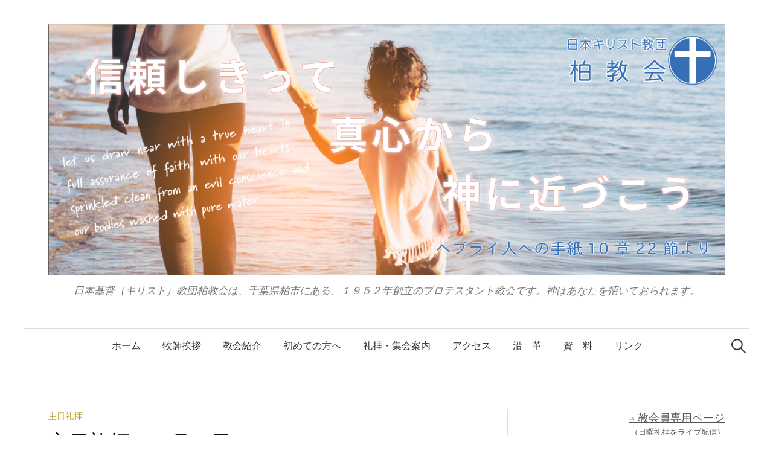

--- FILE ---
content_type: text/html; charset=UTF-8
request_url: https://www.kc-uccj.jp/2016/10/23/166
body_size: 10544
content:
<!DOCTYPE html>
<html lang="ja">
<head>
<meta charset="UTF-8">
<meta name="viewport" content="width=device-width, initial-scale=1">
<link rel="pingback" href="https://www.kc-uccj.jp/wp/xmlrpc.php">
<title>主日礼拝（10月30日） &#8211; 日本キリスト教団柏教会</title>
<meta name='robots' content='max-image-preview:large' />
<link rel='dns-prefetch' href='//webfonts.sakura.ne.jp' />
<link rel="alternate" type="application/rss+xml" title="日本キリスト教団柏教会 &raquo; フィード" href="https://www.kc-uccj.jp/feed" />
<link rel="alternate" type="application/rss+xml" title="日本キリスト教団柏教会 &raquo; コメントフィード" href="https://www.kc-uccj.jp/comments/feed" />
<link rel="alternate" title="oEmbed (JSON)" type="application/json+oembed" href="https://www.kc-uccj.jp/wp-json/oembed/1.0/embed?url=https%3A%2F%2Fwww.kc-uccj.jp%2F2016%2F10%2F23%2F166" />
<link rel="alternate" title="oEmbed (XML)" type="text/xml+oembed" href="https://www.kc-uccj.jp/wp-json/oembed/1.0/embed?url=https%3A%2F%2Fwww.kc-uccj.jp%2F2016%2F10%2F23%2F166&#038;format=xml" />
<style id='wp-img-auto-sizes-contain-inline-css' type='text/css'>
img:is([sizes=auto i],[sizes^="auto," i]){contain-intrinsic-size:3000px 1500px}
/*# sourceURL=wp-img-auto-sizes-contain-inline-css */
</style>
<style id='wp-emoji-styles-inline-css' type='text/css'>

	img.wp-smiley, img.emoji {
		display: inline !important;
		border: none !important;
		box-shadow: none !important;
		height: 1em !important;
		width: 1em !important;
		margin: 0 0.07em !important;
		vertical-align: -0.1em !important;
		background: none !important;
		padding: 0 !important;
	}
/*# sourceURL=wp-emoji-styles-inline-css */
</style>
<style id='wp-block-library-inline-css' type='text/css'>
:root{--wp-block-synced-color:#7a00df;--wp-block-synced-color--rgb:122,0,223;--wp-bound-block-color:var(--wp-block-synced-color);--wp-editor-canvas-background:#ddd;--wp-admin-theme-color:#007cba;--wp-admin-theme-color--rgb:0,124,186;--wp-admin-theme-color-darker-10:#006ba1;--wp-admin-theme-color-darker-10--rgb:0,107,160.5;--wp-admin-theme-color-darker-20:#005a87;--wp-admin-theme-color-darker-20--rgb:0,90,135;--wp-admin-border-width-focus:2px}@media (min-resolution:192dpi){:root{--wp-admin-border-width-focus:1.5px}}.wp-element-button{cursor:pointer}:root .has-very-light-gray-background-color{background-color:#eee}:root .has-very-dark-gray-background-color{background-color:#313131}:root .has-very-light-gray-color{color:#eee}:root .has-very-dark-gray-color{color:#313131}:root .has-vivid-green-cyan-to-vivid-cyan-blue-gradient-background{background:linear-gradient(135deg,#00d084,#0693e3)}:root .has-purple-crush-gradient-background{background:linear-gradient(135deg,#34e2e4,#4721fb 50%,#ab1dfe)}:root .has-hazy-dawn-gradient-background{background:linear-gradient(135deg,#faaca8,#dad0ec)}:root .has-subdued-olive-gradient-background{background:linear-gradient(135deg,#fafae1,#67a671)}:root .has-atomic-cream-gradient-background{background:linear-gradient(135deg,#fdd79a,#004a59)}:root .has-nightshade-gradient-background{background:linear-gradient(135deg,#330968,#31cdcf)}:root .has-midnight-gradient-background{background:linear-gradient(135deg,#020381,#2874fc)}:root{--wp--preset--font-size--normal:16px;--wp--preset--font-size--huge:42px}.has-regular-font-size{font-size:1em}.has-larger-font-size{font-size:2.625em}.has-normal-font-size{font-size:var(--wp--preset--font-size--normal)}.has-huge-font-size{font-size:var(--wp--preset--font-size--huge)}.has-text-align-center{text-align:center}.has-text-align-left{text-align:left}.has-text-align-right{text-align:right}.has-fit-text{white-space:nowrap!important}#end-resizable-editor-section{display:none}.aligncenter{clear:both}.items-justified-left{justify-content:flex-start}.items-justified-center{justify-content:center}.items-justified-right{justify-content:flex-end}.items-justified-space-between{justify-content:space-between}.screen-reader-text{border:0;clip-path:inset(50%);height:1px;margin:-1px;overflow:hidden;padding:0;position:absolute;width:1px;word-wrap:normal!important}.screen-reader-text:focus{background-color:#ddd;clip-path:none;color:#444;display:block;font-size:1em;height:auto;left:5px;line-height:normal;padding:15px 23px 14px;text-decoration:none;top:5px;width:auto;z-index:100000}html :where(.has-border-color){border-style:solid}html :where([style*=border-top-color]){border-top-style:solid}html :where([style*=border-right-color]){border-right-style:solid}html :where([style*=border-bottom-color]){border-bottom-style:solid}html :where([style*=border-left-color]){border-left-style:solid}html :where([style*=border-width]){border-style:solid}html :where([style*=border-top-width]){border-top-style:solid}html :where([style*=border-right-width]){border-right-style:solid}html :where([style*=border-bottom-width]){border-bottom-style:solid}html :where([style*=border-left-width]){border-left-style:solid}html :where(img[class*=wp-image-]){height:auto;max-width:100%}:where(figure){margin:0 0 1em}html :where(.is-position-sticky){--wp-admin--admin-bar--position-offset:var(--wp-admin--admin-bar--height,0px)}@media screen and (max-width:600px){html :where(.is-position-sticky){--wp-admin--admin-bar--position-offset:0px}}

/*# sourceURL=wp-block-library-inline-css */
</style><style id='global-styles-inline-css' type='text/css'>
:root{--wp--preset--aspect-ratio--square: 1;--wp--preset--aspect-ratio--4-3: 4/3;--wp--preset--aspect-ratio--3-4: 3/4;--wp--preset--aspect-ratio--3-2: 3/2;--wp--preset--aspect-ratio--2-3: 2/3;--wp--preset--aspect-ratio--16-9: 16/9;--wp--preset--aspect-ratio--9-16: 9/16;--wp--preset--color--black: #000000;--wp--preset--color--cyan-bluish-gray: #abb8c3;--wp--preset--color--white: #ffffff;--wp--preset--color--pale-pink: #f78da7;--wp--preset--color--vivid-red: #cf2e2e;--wp--preset--color--luminous-vivid-orange: #ff6900;--wp--preset--color--luminous-vivid-amber: #fcb900;--wp--preset--color--light-green-cyan: #7bdcb5;--wp--preset--color--vivid-green-cyan: #00d084;--wp--preset--color--pale-cyan-blue: #8ed1fc;--wp--preset--color--vivid-cyan-blue: #0693e3;--wp--preset--color--vivid-purple: #9b51e0;--wp--preset--gradient--vivid-cyan-blue-to-vivid-purple: linear-gradient(135deg,rgb(6,147,227) 0%,rgb(155,81,224) 100%);--wp--preset--gradient--light-green-cyan-to-vivid-green-cyan: linear-gradient(135deg,rgb(122,220,180) 0%,rgb(0,208,130) 100%);--wp--preset--gradient--luminous-vivid-amber-to-luminous-vivid-orange: linear-gradient(135deg,rgb(252,185,0) 0%,rgb(255,105,0) 100%);--wp--preset--gradient--luminous-vivid-orange-to-vivid-red: linear-gradient(135deg,rgb(255,105,0) 0%,rgb(207,46,46) 100%);--wp--preset--gradient--very-light-gray-to-cyan-bluish-gray: linear-gradient(135deg,rgb(238,238,238) 0%,rgb(169,184,195) 100%);--wp--preset--gradient--cool-to-warm-spectrum: linear-gradient(135deg,rgb(74,234,220) 0%,rgb(151,120,209) 20%,rgb(207,42,186) 40%,rgb(238,44,130) 60%,rgb(251,105,98) 80%,rgb(254,248,76) 100%);--wp--preset--gradient--blush-light-purple: linear-gradient(135deg,rgb(255,206,236) 0%,rgb(152,150,240) 100%);--wp--preset--gradient--blush-bordeaux: linear-gradient(135deg,rgb(254,205,165) 0%,rgb(254,45,45) 50%,rgb(107,0,62) 100%);--wp--preset--gradient--luminous-dusk: linear-gradient(135deg,rgb(255,203,112) 0%,rgb(199,81,192) 50%,rgb(65,88,208) 100%);--wp--preset--gradient--pale-ocean: linear-gradient(135deg,rgb(255,245,203) 0%,rgb(182,227,212) 50%,rgb(51,167,181) 100%);--wp--preset--gradient--electric-grass: linear-gradient(135deg,rgb(202,248,128) 0%,rgb(113,206,126) 100%);--wp--preset--gradient--midnight: linear-gradient(135deg,rgb(2,3,129) 0%,rgb(40,116,252) 100%);--wp--preset--font-size--small: 13px;--wp--preset--font-size--medium: 20px;--wp--preset--font-size--large: 36px;--wp--preset--font-size--x-large: 42px;--wp--preset--spacing--20: 0.44rem;--wp--preset--spacing--30: 0.67rem;--wp--preset--spacing--40: 1rem;--wp--preset--spacing--50: 1.5rem;--wp--preset--spacing--60: 2.25rem;--wp--preset--spacing--70: 3.38rem;--wp--preset--spacing--80: 5.06rem;--wp--preset--shadow--natural: 6px 6px 9px rgba(0, 0, 0, 0.2);--wp--preset--shadow--deep: 12px 12px 50px rgba(0, 0, 0, 0.4);--wp--preset--shadow--sharp: 6px 6px 0px rgba(0, 0, 0, 0.2);--wp--preset--shadow--outlined: 6px 6px 0px -3px rgb(255, 255, 255), 6px 6px rgb(0, 0, 0);--wp--preset--shadow--crisp: 6px 6px 0px rgb(0, 0, 0);}:where(.is-layout-flex){gap: 0.5em;}:where(.is-layout-grid){gap: 0.5em;}body .is-layout-flex{display: flex;}.is-layout-flex{flex-wrap: wrap;align-items: center;}.is-layout-flex > :is(*, div){margin: 0;}body .is-layout-grid{display: grid;}.is-layout-grid > :is(*, div){margin: 0;}:where(.wp-block-columns.is-layout-flex){gap: 2em;}:where(.wp-block-columns.is-layout-grid){gap: 2em;}:where(.wp-block-post-template.is-layout-flex){gap: 1.25em;}:where(.wp-block-post-template.is-layout-grid){gap: 1.25em;}.has-black-color{color: var(--wp--preset--color--black) !important;}.has-cyan-bluish-gray-color{color: var(--wp--preset--color--cyan-bluish-gray) !important;}.has-white-color{color: var(--wp--preset--color--white) !important;}.has-pale-pink-color{color: var(--wp--preset--color--pale-pink) !important;}.has-vivid-red-color{color: var(--wp--preset--color--vivid-red) !important;}.has-luminous-vivid-orange-color{color: var(--wp--preset--color--luminous-vivid-orange) !important;}.has-luminous-vivid-amber-color{color: var(--wp--preset--color--luminous-vivid-amber) !important;}.has-light-green-cyan-color{color: var(--wp--preset--color--light-green-cyan) !important;}.has-vivid-green-cyan-color{color: var(--wp--preset--color--vivid-green-cyan) !important;}.has-pale-cyan-blue-color{color: var(--wp--preset--color--pale-cyan-blue) !important;}.has-vivid-cyan-blue-color{color: var(--wp--preset--color--vivid-cyan-blue) !important;}.has-vivid-purple-color{color: var(--wp--preset--color--vivid-purple) !important;}.has-black-background-color{background-color: var(--wp--preset--color--black) !important;}.has-cyan-bluish-gray-background-color{background-color: var(--wp--preset--color--cyan-bluish-gray) !important;}.has-white-background-color{background-color: var(--wp--preset--color--white) !important;}.has-pale-pink-background-color{background-color: var(--wp--preset--color--pale-pink) !important;}.has-vivid-red-background-color{background-color: var(--wp--preset--color--vivid-red) !important;}.has-luminous-vivid-orange-background-color{background-color: var(--wp--preset--color--luminous-vivid-orange) !important;}.has-luminous-vivid-amber-background-color{background-color: var(--wp--preset--color--luminous-vivid-amber) !important;}.has-light-green-cyan-background-color{background-color: var(--wp--preset--color--light-green-cyan) !important;}.has-vivid-green-cyan-background-color{background-color: var(--wp--preset--color--vivid-green-cyan) !important;}.has-pale-cyan-blue-background-color{background-color: var(--wp--preset--color--pale-cyan-blue) !important;}.has-vivid-cyan-blue-background-color{background-color: var(--wp--preset--color--vivid-cyan-blue) !important;}.has-vivid-purple-background-color{background-color: var(--wp--preset--color--vivid-purple) !important;}.has-black-border-color{border-color: var(--wp--preset--color--black) !important;}.has-cyan-bluish-gray-border-color{border-color: var(--wp--preset--color--cyan-bluish-gray) !important;}.has-white-border-color{border-color: var(--wp--preset--color--white) !important;}.has-pale-pink-border-color{border-color: var(--wp--preset--color--pale-pink) !important;}.has-vivid-red-border-color{border-color: var(--wp--preset--color--vivid-red) !important;}.has-luminous-vivid-orange-border-color{border-color: var(--wp--preset--color--luminous-vivid-orange) !important;}.has-luminous-vivid-amber-border-color{border-color: var(--wp--preset--color--luminous-vivid-amber) !important;}.has-light-green-cyan-border-color{border-color: var(--wp--preset--color--light-green-cyan) !important;}.has-vivid-green-cyan-border-color{border-color: var(--wp--preset--color--vivid-green-cyan) !important;}.has-pale-cyan-blue-border-color{border-color: var(--wp--preset--color--pale-cyan-blue) !important;}.has-vivid-cyan-blue-border-color{border-color: var(--wp--preset--color--vivid-cyan-blue) !important;}.has-vivid-purple-border-color{border-color: var(--wp--preset--color--vivid-purple) !important;}.has-vivid-cyan-blue-to-vivid-purple-gradient-background{background: var(--wp--preset--gradient--vivid-cyan-blue-to-vivid-purple) !important;}.has-light-green-cyan-to-vivid-green-cyan-gradient-background{background: var(--wp--preset--gradient--light-green-cyan-to-vivid-green-cyan) !important;}.has-luminous-vivid-amber-to-luminous-vivid-orange-gradient-background{background: var(--wp--preset--gradient--luminous-vivid-amber-to-luminous-vivid-orange) !important;}.has-luminous-vivid-orange-to-vivid-red-gradient-background{background: var(--wp--preset--gradient--luminous-vivid-orange-to-vivid-red) !important;}.has-very-light-gray-to-cyan-bluish-gray-gradient-background{background: var(--wp--preset--gradient--very-light-gray-to-cyan-bluish-gray) !important;}.has-cool-to-warm-spectrum-gradient-background{background: var(--wp--preset--gradient--cool-to-warm-spectrum) !important;}.has-blush-light-purple-gradient-background{background: var(--wp--preset--gradient--blush-light-purple) !important;}.has-blush-bordeaux-gradient-background{background: var(--wp--preset--gradient--blush-bordeaux) !important;}.has-luminous-dusk-gradient-background{background: var(--wp--preset--gradient--luminous-dusk) !important;}.has-pale-ocean-gradient-background{background: var(--wp--preset--gradient--pale-ocean) !important;}.has-electric-grass-gradient-background{background: var(--wp--preset--gradient--electric-grass) !important;}.has-midnight-gradient-background{background: var(--wp--preset--gradient--midnight) !important;}.has-small-font-size{font-size: var(--wp--preset--font-size--small) !important;}.has-medium-font-size{font-size: var(--wp--preset--font-size--medium) !important;}.has-large-font-size{font-size: var(--wp--preset--font-size--large) !important;}.has-x-large-font-size{font-size: var(--wp--preset--font-size--x-large) !important;}
/*# sourceURL=global-styles-inline-css */
</style>

<style id='classic-theme-styles-inline-css' type='text/css'>
/*! This file is auto-generated */
.wp-block-button__link{color:#fff;background-color:#32373c;border-radius:9999px;box-shadow:none;text-decoration:none;padding:calc(.667em + 2px) calc(1.333em + 2px);font-size:1.125em}.wp-block-file__button{background:#32373c;color:#fff;text-decoration:none}
/*# sourceURL=/wp-includes/css/classic-themes.min.css */
</style>
<link rel='stylesheet' id='genericons-css' href='https://www.kc-uccj.jp/wp/wp-content/themes/graphy/genericons/genericons.css?ver=3.4.1' type='text/css' media='all' />
<link rel='stylesheet' id='normalize-css' href='https://www.kc-uccj.jp/wp/wp-content/themes/graphy/css/normalize.css?ver=4.1.1' type='text/css' media='all' />
<link rel='stylesheet' id='graphy-style-css' href='https://www.kc-uccj.jp/wp/wp-content/themes/graphy/style.css?ver=2.3.0' type='text/css' media='all' />
<link rel='stylesheet' id='graphy-style-ja-css' href='https://www.kc-uccj.jp/wp/wp-content/themes/graphy/css/ja.css' type='text/css' media='all' />
<script type="text/javascript" src="https://www.kc-uccj.jp/wp/wp-includes/js/jquery/jquery.min.js?ver=3.7.1" id="jquery-core-js"></script>
<script type="text/javascript" src="https://www.kc-uccj.jp/wp/wp-includes/js/jquery/jquery-migrate.min.js?ver=3.4.1" id="jquery-migrate-js"></script>
<script type="text/javascript" src="//webfonts.sakura.ne.jp/js/sakura.js?ver=2.0.1" id="typesquare_std-js"></script>
<link rel="https://api.w.org/" href="https://www.kc-uccj.jp/wp-json/" /><link rel="alternate" title="JSON" type="application/json" href="https://www.kc-uccj.jp/wp-json/wp/v2/posts/166" /><link rel="EditURI" type="application/rsd+xml" title="RSD" href="https://www.kc-uccj.jp/wp/xmlrpc.php?rsd" />
<meta name="generator" content="WordPress 6.9" />
<link rel="canonical" href="https://www.kc-uccj.jp/2016/10/23/166" />
<link rel='shortlink' href='https://www.kc-uccj.jp/?p=166' />
	<style type="text/css">
		/* Colors */
				
				/* Logo */
			.site-logo {
											}
						</style>
	<link rel="icon" href="https://www.kc-uccj.jp/wp/wp-content/uploads/2019/08/cropped-KC_BlueCross_Logo-32x32.png" sizes="32x32" />
<link rel="icon" href="https://www.kc-uccj.jp/wp/wp-content/uploads/2019/08/cropped-KC_BlueCross_Logo-192x192.png" sizes="192x192" />
<link rel="apple-touch-icon" href="https://www.kc-uccj.jp/wp/wp-content/uploads/2019/08/cropped-KC_BlueCross_Logo-180x180.png" />
<meta name="msapplication-TileImage" content="https://www.kc-uccj.jp/wp/wp-content/uploads/2019/08/cropped-KC_BlueCross_Logo-270x270.png" />
		<style type="text/css" id="wp-custom-css">
			h2.underline { border-bottom:solid 3px #1d4496; }
ul.listmarknone {
list-style-type: none;
}
.indent2em {padding-left:2em;}		</style>
		</head>

<body class="wp-singular post-template-default single single-post postid-166 single-format-standard wp-theme-graphy has-sidebar footer-0 has-avatars">
<div id="page" class="hfeed site">
	<a class="skip-link screen-reader-text" href="#content">コンテンツへスキップ</a>

	<header id="masthead" class="site-header">

		<div class="site-branding">
				<div class="site-logo"><a href="https://www.kc-uccj.jp/" rel="home"><img alt="日本キリスト教団柏教会" src="https://www.kc-uccj.jp/wp/wp-content/uploads/2020/04/KC_HP_2020_TopBanner_0401.png" /></a></div>
								<div class="site-description">日本基督（キリスト）教団柏教会は、千葉県柏市にある、１９５２年創立のプロテスタント教会です。神はあなたを招いておられます。</div>
						</div><!-- .site-branding -->

				<nav id="site-navigation" class="main-navigation">
			<button class="menu-toggle"><span class="menu-text">メニュー</span></button>
			<div class="menu-%e3%82%b3%e3%83%b3%e3%83%86%e3%83%b3%e3%83%84%e4%b8%80%e8%a6%a7-container"><ul id="menu-%e3%82%b3%e3%83%b3%e3%83%86%e3%83%b3%e3%83%84%e4%b8%80%e8%a6%a7" class="menu"><li id="menu-item-893" class="menu-item menu-item-type-custom menu-item-object-custom menu-item-home menu-item-893"><a href="https://www.kc-uccj.jp/">ホーム</a></li>
<li id="menu-item-894" class="menu-item menu-item-type-post_type menu-item-object-page menu-item-894"><a href="https://www.kc-uccj.jp/minister">牧師挨拶</a></li>
<li id="menu-item-895" class="menu-item menu-item-type-post_type menu-item-object-page menu-item-895"><a href="https://www.kc-uccj.jp/introduction">教会紹介</a></li>
<li id="menu-item-896" class="menu-item menu-item-type-post_type menu-item-object-page menu-item-896"><a href="https://www.kc-uccj.jp/you_are_invited">初めての方へ</a></li>
<li id="menu-item-897" class="menu-item menu-item-type-post_type menu-item-object-page menu-item-897"><a href="https://www.kc-uccj.jp/activities">礼拝・集会案内</a></li>
<li id="menu-item-898" class="menu-item menu-item-type-post_type menu-item-object-page menu-item-898"><a href="https://www.kc-uccj.jp/access">アクセス</a></li>
<li id="menu-item-900" class="menu-item menu-item-type-post_type menu-item-object-page menu-item-900"><a href="https://www.kc-uccj.jp/about">沿　革</a></li>
<li id="menu-item-901" class="menu-item menu-item-type-post_type menu-item-object-page menu-item-901"><a href="https://www.kc-uccj.jp/resources">資　料</a></li>
<li id="menu-item-902" class="menu-item menu-item-type-post_type menu-item-object-page menu-item-902"><a href="https://www.kc-uccj.jp/links">リンク</a></li>
</ul></div>						<form role="search" method="get" class="search-form" action="https://www.kc-uccj.jp/">
				<label>
					<span class="screen-reader-text">検索:</span>
					<input type="search" class="search-field" placeholder="検索&hellip;" value="" name="s" />
				</label>
				<input type="submit" class="search-submit" value="検索" />
			</form>					</nav><!-- #site-navigation -->
		
		
	</header><!-- #masthead -->

	<div id="content" class="site-content">

	<div id="primary" class="content-area">
		<main id="main" class="site-main">

		
			
<div class="post-full post-full-summary">
	<article id="post-166" class="post-166 post type-post status-publish format-standard hentry category-4">
		<header class="entry-header">
			<div class="cat-links"><a rel="category tag" href="https://www.kc-uccj.jp/category/%e4%b8%bb%e6%97%a5%e7%a4%bc%e6%8b%9d" class="category category-4">主日礼拝</a></div><!-- .cat-links -->
			<h1 class="entry-title">主日礼拝（10月30日）</h1>
				<div class="entry-meta">
		Posted		<span class="posted-on">on		<a href="https://www.kc-uccj.jp/2016/10/23/166" rel="bookmark"><time class="entry-date published updated" datetime="2016-10-23T12:49:13+09:00">2016年10月23日</time></a>		</span>
		<span class="byline">by			<span class="author vcard">
				<a class="url fn n" href="https://www.kc-uccj.jp/author/kashiwa" title="kashiwa の投稿をすべて表示"><span class="author-name">kashiwa</span></a>
			</span>
		</span>
			</div><!-- .entry-meta -->
						</header><!-- .entry-header -->

		<div class="entry-content">
			<p>降誕前第8節（特別音楽礼拝）<br />
説教：「神をほめたたえる理由」（春原禎光牧師）<br />
聖書：イザヤ書　44章22～23節、ローマの信徒への手紙　3章23～24節<br />
讃美歌：94、451、27</p>
<p><iframe width="560" height="315" src="https://www.youtube.com/embed/o6B2EpeDedU" frameborder="0" allowfullscreen></iframe></p>
					</div><!-- .entry-content -->

		
			<div class="author-profile">
		<div class="author-profile-avatar">
			<img alt='' src='https://secure.gravatar.com/avatar/3227ead9273fae03301a59f476f4d06edb348a094c7655744a9648cee3fbc7ac?s=90&#038;d=mm&#038;r=g' srcset='https://secure.gravatar.com/avatar/3227ead9273fae03301a59f476f4d06edb348a094c7655744a9648cee3fbc7ac?s=180&#038;d=mm&#038;r=g 2x' class='avatar avatar-90 photo' height='90' width='90' decoding='async'/>		</div><!-- .author-profile-avatar -->
		<div class="author-profile-meta">
			<div class="author-profile-name"><strong>kashiwa</strong></div>
								</div><!-- .author-profile-meta -->
		<div class="author-profile-description">
						<a class="author-profile-description-link" href="https://www.kc-uccj.jp/author/kashiwa" rel="author">kashiwa の投稿をすべて表示</a>
		</div><!-- .author-profile-description -->
	</div><!-- .author-profile -->
	
	</article><!-- #post-## -->
</div><!-- .post-full -->

	<nav class="navigation post-navigation">
		<h2 class="screen-reader-text">投稿ナビゲーション</h2>
		<div class="nav-links">
			<div class="nav-previous"><div class="post-nav-title">古い投稿</div><a href="https://www.kc-uccj.jp/2016/10/16/159" rel="prev">主日礼拝（10月23日）</a></div><div class="nav-next"><div class="post-nav-title">新しい投稿</div><a href="https://www.kc-uccj.jp/2016/10/30/171" rel="next">主日礼拝（11月6日）</a></div>		</div><!-- .nav-links -->
	</nav><!-- .post-navigation -->
	

			
		
		</main><!-- #main -->
	</div><!-- #primary -->


<div id="secondary" class="sidebar-area" role="complementary">
		<div class="normal-sidebar widget-area">
		<aside id="text-7" class="widget widget_text">			<div class="textwidget"><div style="font-size: large;" align="right"><a href="https://www.kc-uccj.jp/church-members-only"><span style="font-family: monospace;">→</span> 教会員専用ページ</a></div>
<div style="font-size: small;" align="right">（日曜礼拝をライブ配信）</div>
<div style="font-size: small;" align="right">（パスワードはお問い合わせください）</div>
</div>
		</aside><aside id="text-8" class="widget widget_text"><h2 class="widget-title">現在行っている礼拝・集会</h2>			<div class="textwidget"><ul style="list-style-type: disc; padding-left: 1.5em;">
<li style="padding-top: 0; padding-bottom: 10px; border: 0;">日曜日　9時～10時10分位　子ども礼拝</li>
<li style="padding-top: 0; padding-bottom: 10px; border: 0;">日曜日　10時30分～11時40分位　主日礼拝</li>
<li style="padding-top: 0; padding-bottom: 10px; border: 0;">水曜日　10時30分～12時00分　聖書の学び・祈祷会<br />
（8月中は休会）</li>
</ul>
<p>主日礼拝の終了時刻はその都度前後します。</p>
<p>事前の予約や連絡は必要ありませんので、いつでもお越しください。</p>
<p><!-- /wp:paragraph --></p>
</div>
		</aside><aside id="text-4" class="widget widget_text"><h2 class="widget-title">お知らせ</h2>			<div class="textwidget"><p><a href="https://www.kc-uccj.jp/forstudents">キリスト教学校から礼拝出席される中高生のみなさまへ</a>（礼拝時間や登録票について）</p>
<p style="text-align: center;">◆</p>
<p><a href="https://www.kc-uccj.jp/calendar">今月の予定表（カレンダー）</a></p>
</div>
		</aside><aside id="search-2" class="widget widget_search"><form role="search" method="get" class="search-form" action="https://www.kc-uccj.jp/">
				<label>
					<span class="screen-reader-text">検索:</span>
					<input type="search" class="search-field" placeholder="検索&hellip;" value="" name="s" />
				</label>
				<input type="submit" class="search-submit" value="検索" />
			</form></aside><aside id="custom_html-4" class="widget_text widget widget_custom_html"><h2 class="widget-title">日本基督教団柏教会</h2><div class="textwidget custom-html-widget"><table border="0">
<tr><td>
	<p style="margin-bottom:5px;">所在地：〒277-0843 千葉県柏市明原3-12-4</p>
	<p style="margin-bottom:5px;">TEL&amp;FAX：04-7144-5512</p>
	<p style="margin-bottom:5px;">メール：<br>kashiwa-church&#65312;msi&#65294;biglobe&#65294;ne&#65294;jp<br>
（＠と．を半角に置き換えてください。）</p>
</td></tr>
<tr><td>
主任牧師：春原禎光（すのはら よしみつ）<br>
<span style="letter-spacing: 0.5em">伝道</span>師：春原朱理（すのはら しゅり）
</td></tr>
<tr><td>
主日礼拝：毎週日曜日　午前10時30分～
</td></tr>
</table></div></aside>
		<aside id="recent-posts-2" class="widget widget_recent_entries">
		<h2 class="widget-title">最近の投稿</h2>
		<ul>
											<li>
					<a href="https://www.kc-uccj.jp/2026/01/18/4366">主日礼拝（2026年1月25日）</a>
									</li>
											<li>
					<a href="https://www.kc-uccj.jp/2026/01/11/4360">主日礼拝（2026年1月18日）</a>
									</li>
											<li>
					<a href="https://www.kc-uccj.jp/2026/01/04/4350">主日礼拝（2026年1月11日）</a>
									</li>
											<li>
					<a href="https://www.kc-uccj.jp/2025/12/28/4345">主日礼拝（2026年1月4日）</a>
									</li>
											<li>
					<a href="https://www.kc-uccj.jp/2025/12/21/4339">主日礼拝（2025年12月28日）</a>
									</li>
					</ul>

		</aside><aside id="archives-2" class="widget widget_archive"><h2 class="widget-title">アーカイブ</h2>
			<ul>
					<li><a href='https://www.kc-uccj.jp/2026/01'>2026年1月</a></li>
	<li><a href='https://www.kc-uccj.jp/2025/12'>2025年12月</a></li>
	<li><a href='https://www.kc-uccj.jp/2025/11'>2025年11月</a></li>
	<li><a href='https://www.kc-uccj.jp/2025/10'>2025年10月</a></li>
	<li><a href='https://www.kc-uccj.jp/2025/09'>2025年9月</a></li>
	<li><a href='https://www.kc-uccj.jp/2025/08'>2025年8月</a></li>
	<li><a href='https://www.kc-uccj.jp/2025/07'>2025年7月</a></li>
	<li><a href='https://www.kc-uccj.jp/2025/06'>2025年6月</a></li>
	<li><a href='https://www.kc-uccj.jp/2025/05'>2025年5月</a></li>
	<li><a href='https://www.kc-uccj.jp/2025/04'>2025年4月</a></li>
	<li><a href='https://www.kc-uccj.jp/2025/03'>2025年3月</a></li>
	<li><a href='https://www.kc-uccj.jp/2025/02'>2025年2月</a></li>
	<li><a href='https://www.kc-uccj.jp/2025/01'>2025年1月</a></li>
	<li><a href='https://www.kc-uccj.jp/2024/12'>2024年12月</a></li>
	<li><a href='https://www.kc-uccj.jp/2024/11'>2024年11月</a></li>
	<li><a href='https://www.kc-uccj.jp/2024/10'>2024年10月</a></li>
	<li><a href='https://www.kc-uccj.jp/2024/09'>2024年9月</a></li>
	<li><a href='https://www.kc-uccj.jp/2024/08'>2024年8月</a></li>
	<li><a href='https://www.kc-uccj.jp/2024/07'>2024年7月</a></li>
	<li><a href='https://www.kc-uccj.jp/2024/06'>2024年6月</a></li>
	<li><a href='https://www.kc-uccj.jp/2024/05'>2024年5月</a></li>
	<li><a href='https://www.kc-uccj.jp/2024/04'>2024年4月</a></li>
	<li><a href='https://www.kc-uccj.jp/2024/03'>2024年3月</a></li>
	<li><a href='https://www.kc-uccj.jp/2024/02'>2024年2月</a></li>
	<li><a href='https://www.kc-uccj.jp/2024/01'>2024年1月</a></li>
	<li><a href='https://www.kc-uccj.jp/2023/12'>2023年12月</a></li>
	<li><a href='https://www.kc-uccj.jp/2023/11'>2023年11月</a></li>
	<li><a href='https://www.kc-uccj.jp/2023/10'>2023年10月</a></li>
	<li><a href='https://www.kc-uccj.jp/2023/09'>2023年9月</a></li>
	<li><a href='https://www.kc-uccj.jp/2023/08'>2023年8月</a></li>
	<li><a href='https://www.kc-uccj.jp/2023/07'>2023年7月</a></li>
	<li><a href='https://www.kc-uccj.jp/2023/06'>2023年6月</a></li>
	<li><a href='https://www.kc-uccj.jp/2023/05'>2023年5月</a></li>
	<li><a href='https://www.kc-uccj.jp/2023/04'>2023年4月</a></li>
	<li><a href='https://www.kc-uccj.jp/2023/03'>2023年3月</a></li>
	<li><a href='https://www.kc-uccj.jp/2023/02'>2023年2月</a></li>
	<li><a href='https://www.kc-uccj.jp/2023/01'>2023年1月</a></li>
	<li><a href='https://www.kc-uccj.jp/2022/12'>2022年12月</a></li>
	<li><a href='https://www.kc-uccj.jp/2022/11'>2022年11月</a></li>
	<li><a href='https://www.kc-uccj.jp/2022/10'>2022年10月</a></li>
	<li><a href='https://www.kc-uccj.jp/2022/09'>2022年9月</a></li>
	<li><a href='https://www.kc-uccj.jp/2022/08'>2022年8月</a></li>
	<li><a href='https://www.kc-uccj.jp/2022/07'>2022年7月</a></li>
	<li><a href='https://www.kc-uccj.jp/2022/06'>2022年6月</a></li>
	<li><a href='https://www.kc-uccj.jp/2022/05'>2022年5月</a></li>
	<li><a href='https://www.kc-uccj.jp/2022/04'>2022年4月</a></li>
	<li><a href='https://www.kc-uccj.jp/2022/03'>2022年3月</a></li>
	<li><a href='https://www.kc-uccj.jp/2022/02'>2022年2月</a></li>
	<li><a href='https://www.kc-uccj.jp/2022/01'>2022年1月</a></li>
	<li><a href='https://www.kc-uccj.jp/2021/12'>2021年12月</a></li>
	<li><a href='https://www.kc-uccj.jp/2021/11'>2021年11月</a></li>
	<li><a href='https://www.kc-uccj.jp/2021/10'>2021年10月</a></li>
	<li><a href='https://www.kc-uccj.jp/2021/09'>2021年9月</a></li>
	<li><a href='https://www.kc-uccj.jp/2021/08'>2021年8月</a></li>
	<li><a href='https://www.kc-uccj.jp/2021/07'>2021年7月</a></li>
	<li><a href='https://www.kc-uccj.jp/2021/06'>2021年6月</a></li>
	<li><a href='https://www.kc-uccj.jp/2021/05'>2021年5月</a></li>
	<li><a href='https://www.kc-uccj.jp/2021/04'>2021年4月</a></li>
	<li><a href='https://www.kc-uccj.jp/2021/03'>2021年3月</a></li>
	<li><a href='https://www.kc-uccj.jp/2021/02'>2021年2月</a></li>
	<li><a href='https://www.kc-uccj.jp/2021/01'>2021年1月</a></li>
	<li><a href='https://www.kc-uccj.jp/2020/12'>2020年12月</a></li>
	<li><a href='https://www.kc-uccj.jp/2020/11'>2020年11月</a></li>
	<li><a href='https://www.kc-uccj.jp/2020/10'>2020年10月</a></li>
	<li><a href='https://www.kc-uccj.jp/2020/09'>2020年9月</a></li>
	<li><a href='https://www.kc-uccj.jp/2020/08'>2020年8月</a></li>
	<li><a href='https://www.kc-uccj.jp/2020/07'>2020年7月</a></li>
	<li><a href='https://www.kc-uccj.jp/2020/06'>2020年6月</a></li>
	<li><a href='https://www.kc-uccj.jp/2020/05'>2020年5月</a></li>
	<li><a href='https://www.kc-uccj.jp/2020/04'>2020年4月</a></li>
	<li><a href='https://www.kc-uccj.jp/2020/03'>2020年3月</a></li>
	<li><a href='https://www.kc-uccj.jp/2020/02'>2020年2月</a></li>
	<li><a href='https://www.kc-uccj.jp/2020/01'>2020年1月</a></li>
	<li><a href='https://www.kc-uccj.jp/2019/12'>2019年12月</a></li>
	<li><a href='https://www.kc-uccj.jp/2019/11'>2019年11月</a></li>
	<li><a href='https://www.kc-uccj.jp/2019/10'>2019年10月</a></li>
	<li><a href='https://www.kc-uccj.jp/2019/09'>2019年9月</a></li>
	<li><a href='https://www.kc-uccj.jp/2019/08'>2019年8月</a></li>
	<li><a href='https://www.kc-uccj.jp/2019/07'>2019年7月</a></li>
	<li><a href='https://www.kc-uccj.jp/2019/06'>2019年6月</a></li>
	<li><a href='https://www.kc-uccj.jp/2019/05'>2019年5月</a></li>
	<li><a href='https://www.kc-uccj.jp/2019/04'>2019年4月</a></li>
	<li><a href='https://www.kc-uccj.jp/2019/03'>2019年3月</a></li>
	<li><a href='https://www.kc-uccj.jp/2018/11'>2018年11月</a></li>
	<li><a href='https://www.kc-uccj.jp/2017/07'>2017年7月</a></li>
	<li><a href='https://www.kc-uccj.jp/2017/06'>2017年6月</a></li>
	<li><a href='https://www.kc-uccj.jp/2017/05'>2017年5月</a></li>
	<li><a href='https://www.kc-uccj.jp/2017/04'>2017年4月</a></li>
	<li><a href='https://www.kc-uccj.jp/2017/01'>2017年1月</a></li>
	<li><a href='https://www.kc-uccj.jp/2016/12'>2016年12月</a></li>
	<li><a href='https://www.kc-uccj.jp/2016/11'>2016年11月</a></li>
	<li><a href='https://www.kc-uccj.jp/2016/10'>2016年10月</a></li>
	<li><a href='https://www.kc-uccj.jp/2016/09'>2016年9月</a></li>
	<li><a href='https://www.kc-uccj.jp/2016/08'>2016年8月</a></li>
	<li><a href='https://www.kc-uccj.jp/2016/07'>2016年7月</a></li>
	<li><a href='https://www.kc-uccj.jp/2016/06'>2016年6月</a></li>
			</ul>

			</aside><aside id="categories-2" class="widget widget_categories"><h2 class="widget-title">カテゴリー</h2>
			<ul>
					<li class="cat-item cat-item-6"><a href="https://www.kc-uccj.jp/category/%e3%82%a4%e3%83%99%e3%83%b3%e3%83%88">イベント</a>
</li>
	<li class="cat-item cat-item-4"><a href="https://www.kc-uccj.jp/category/%e4%b8%bb%e6%97%a5%e7%a4%bc%e6%8b%9d">主日礼拝</a>
</li>
	<li class="cat-item cat-item-5"><a href="https://www.kc-uccj.jp/category/%e4%bb%8a%e9%80%b1%e3%81%ae%e7%94%9f%e3%81%91%e8%8a%b1">今週の生け花</a>
</li>
	<li class="cat-item cat-item-13"><a href="https://www.kc-uccj.jp/category/%e5%8f%97%e9%9b%a3%e6%97%a5">受難日</a>
</li>
	<li class="cat-item cat-item-12"><a href="https://www.kc-uccj.jp/category/%e5%a4%a7%e5%88%87%e3%81%aa%e3%81%8a%e7%9f%a5%e3%82%89%e3%81%9b">大切なお知らせ</a>
</li>
	<li class="cat-item cat-item-3"><a href="https://www.kc-uccj.jp/category/%e6%95%99%e4%bc%9a%e3%81%ab%e3%81%a4%e3%81%84%e3%81%a6">教会について</a>
</li>
	<li class="cat-item cat-item-8"><a href="https://www.kc-uccj.jp/category/%e6%95%99%e4%bc%9a%e5%ad%a6%e6%a0%a1">教会学校</a>
</li>
	<li class="cat-item cat-item-10"><a href="https://www.kc-uccj.jp/category/%e6%9c%80%e6%96%b0%e6%83%85%e5%a0%b1">最新情報</a>
</li>
	<li class="cat-item cat-item-1"><a href="https://www.kc-uccj.jp/category/%e6%9c%aa%e5%88%86%e9%a1%9e">未分類</a>
</li>
	<li class="cat-item cat-item-2"><a href="https://www.kc-uccj.jp/category/%e6%ac%a1%e9%80%b1%e7%a4%bc%e6%8b%9d%e4%ba%88%e5%91%8a">次週礼拝予告</a>
</li>
	<li class="cat-item cat-item-7"><a href="https://www.kc-uccj.jp/category/%e7%94%9f%e8%8a%b1">生花</a>
</li>
	<li class="cat-item cat-item-15"><a href="https://www.kc-uccj.jp/category/%e8%81%96%e9%9c%8a%e9%99%8d%e8%87%a8%e6%97%a5%ef%bc%88%e3%83%9a%e3%83%b3%e3%83%86%e3%82%b3%e3%82%b9%e3%83%86%ef%bc%89">聖霊降臨日（ペンテコステ）</a>
</li>
			</ul>

			</aside><aside id="meta-2" class="widget widget_meta"><h2 class="widget-title">メタ情報</h2>
		<ul>
						<li><a href="https://www.kc-uccj.jp/wp/wp-login.php">ログイン</a></li>
			<li><a href="https://www.kc-uccj.jp/feed">投稿フィード</a></li>
			<li><a href="https://www.kc-uccj.jp/comments/feed">コメントフィード</a></li>

			<li><a href="https://ja.wordpress.org/">WordPress.org</a></li>
		</ul>

		</aside><aside id="text-6" class="widget widget_text"><h2 class="widget-title">著作権表示</h2>			<div class="textwidget"><p>このサイト内での聖書の引用は、日本聖書協会『聖書 新共同訳』によります。<br />
&copy;共同訳聖書実行委員会<br />
Executive Committee of The Common Bible Translation<br />
&copy;<a href="https://www.bible.or.jp/" target="_blank" rel="noopener">日本聖書協会</a><br />
Japan Bible Society , Tokyo 1987,1988</p>
</div>
		</aside>	</div><!-- .normal-sidebar -->
	</div><!-- #secondary -->

	</div><!-- #content -->

	<footer id="colophon" class="site-footer">

		
		<div class="site-bottom">

			<div class="site-info">
				<div class="site-copyright">
					&copy; 2026 <a href="https://www.kc-uccj.jp/" rel="home">日本キリスト教団柏教会</a>
				</div><!-- .site-copyright -->
				<div class="site-credit">
					Powered by <a href="https://ja.wordpress.org/">WordPress</a>				<span class="site-credit-sep"> | </span>
					Theme: <a href="http://themegraphy.com/ja/wordpress-themes/graphy/">Graphy</a> by Themegraphy				</div><!-- .site-credit -->
			</div><!-- .site-info -->

		</div><!-- .site-bottom -->

	</footer><!-- #colophon -->
</div><!-- #page -->

<script type="speculationrules">
{"prefetch":[{"source":"document","where":{"and":[{"href_matches":"/*"},{"not":{"href_matches":["/wp/wp-*.php","/wp/wp-admin/*","/wp/wp-content/uploads/*","/wp/wp-content/*","/wp/wp-content/plugins/*","/wp/wp-content/themes/graphy/*","/*\\?(.+)"]}},{"not":{"selector_matches":"a[rel~=\"nofollow\"]"}},{"not":{"selector_matches":".no-prefetch, .no-prefetch a"}}]},"eagerness":"conservative"}]}
</script>
<script type="text/javascript" src="https://www.kc-uccj.jp/wp/wp-content/themes/graphy/js/skip-link-focus-fix.js?ver=20160525" id="graphy-skip-link-focus-fix-js"></script>
<script type="text/javascript" src="https://www.kc-uccj.jp/wp/wp-content/themes/graphy/js/navigation.js?ver=20160525" id="graphy-navigation-js"></script>
<script type="text/javascript" src="https://www.kc-uccj.jp/wp/wp-content/themes/graphy/js/doubletaptogo.min.js?ver=1.0.0" id="double-tap-to-go-js"></script>
<script type="text/javascript" src="https://www.kc-uccj.jp/wp/wp-content/themes/graphy/js/functions.js?ver=20160822" id="graphy-functions-js"></script>
<script id="wp-emoji-settings" type="application/json">
{"baseUrl":"https://s.w.org/images/core/emoji/17.0.2/72x72/","ext":".png","svgUrl":"https://s.w.org/images/core/emoji/17.0.2/svg/","svgExt":".svg","source":{"concatemoji":"https://www.kc-uccj.jp/wp/wp-includes/js/wp-emoji-release.min.js?ver=6.9"}}
</script>
<script type="module">
/* <![CDATA[ */
/*! This file is auto-generated */
const a=JSON.parse(document.getElementById("wp-emoji-settings").textContent),o=(window._wpemojiSettings=a,"wpEmojiSettingsSupports"),s=["flag","emoji"];function i(e){try{var t={supportTests:e,timestamp:(new Date).valueOf()};sessionStorage.setItem(o,JSON.stringify(t))}catch(e){}}function c(e,t,n){e.clearRect(0,0,e.canvas.width,e.canvas.height),e.fillText(t,0,0);t=new Uint32Array(e.getImageData(0,0,e.canvas.width,e.canvas.height).data);e.clearRect(0,0,e.canvas.width,e.canvas.height),e.fillText(n,0,0);const a=new Uint32Array(e.getImageData(0,0,e.canvas.width,e.canvas.height).data);return t.every((e,t)=>e===a[t])}function p(e,t){e.clearRect(0,0,e.canvas.width,e.canvas.height),e.fillText(t,0,0);var n=e.getImageData(16,16,1,1);for(let e=0;e<n.data.length;e++)if(0!==n.data[e])return!1;return!0}function u(e,t,n,a){switch(t){case"flag":return n(e,"\ud83c\udff3\ufe0f\u200d\u26a7\ufe0f","\ud83c\udff3\ufe0f\u200b\u26a7\ufe0f")?!1:!n(e,"\ud83c\udde8\ud83c\uddf6","\ud83c\udde8\u200b\ud83c\uddf6")&&!n(e,"\ud83c\udff4\udb40\udc67\udb40\udc62\udb40\udc65\udb40\udc6e\udb40\udc67\udb40\udc7f","\ud83c\udff4\u200b\udb40\udc67\u200b\udb40\udc62\u200b\udb40\udc65\u200b\udb40\udc6e\u200b\udb40\udc67\u200b\udb40\udc7f");case"emoji":return!a(e,"\ud83e\u1fac8")}return!1}function f(e,t,n,a){let r;const o=(r="undefined"!=typeof WorkerGlobalScope&&self instanceof WorkerGlobalScope?new OffscreenCanvas(300,150):document.createElement("canvas")).getContext("2d",{willReadFrequently:!0}),s=(o.textBaseline="top",o.font="600 32px Arial",{});return e.forEach(e=>{s[e]=t(o,e,n,a)}),s}function r(e){var t=document.createElement("script");t.src=e,t.defer=!0,document.head.appendChild(t)}a.supports={everything:!0,everythingExceptFlag:!0},new Promise(t=>{let n=function(){try{var e=JSON.parse(sessionStorage.getItem(o));if("object"==typeof e&&"number"==typeof e.timestamp&&(new Date).valueOf()<e.timestamp+604800&&"object"==typeof e.supportTests)return e.supportTests}catch(e){}return null}();if(!n){if("undefined"!=typeof Worker&&"undefined"!=typeof OffscreenCanvas&&"undefined"!=typeof URL&&URL.createObjectURL&&"undefined"!=typeof Blob)try{var e="postMessage("+f.toString()+"("+[JSON.stringify(s),u.toString(),c.toString(),p.toString()].join(",")+"));",a=new Blob([e],{type:"text/javascript"});const r=new Worker(URL.createObjectURL(a),{name:"wpTestEmojiSupports"});return void(r.onmessage=e=>{i(n=e.data),r.terminate(),t(n)})}catch(e){}i(n=f(s,u,c,p))}t(n)}).then(e=>{for(const n in e)a.supports[n]=e[n],a.supports.everything=a.supports.everything&&a.supports[n],"flag"!==n&&(a.supports.everythingExceptFlag=a.supports.everythingExceptFlag&&a.supports[n]);var t;a.supports.everythingExceptFlag=a.supports.everythingExceptFlag&&!a.supports.flag,a.supports.everything||((t=a.source||{}).concatemoji?r(t.concatemoji):t.wpemoji&&t.twemoji&&(r(t.twemoji),r(t.wpemoji)))});
//# sourceURL=https://www.kc-uccj.jp/wp/wp-includes/js/wp-emoji-loader.min.js
/* ]]> */
</script>

</body>
</html>
